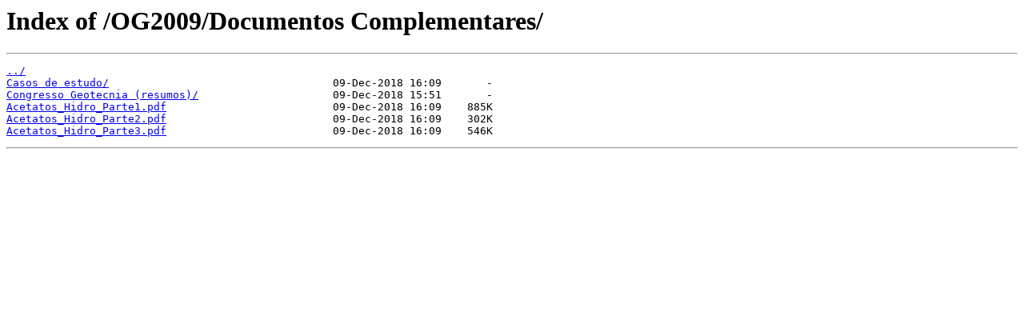

--- FILE ---
content_type: text/html
request_url: https://geomuseu.ist.utl.pt/OG2009/Documentos%20Complementares/
body_size: 320
content:
<html>
<head><title>Index of /OG2009/Documentos Complementares/</title></head>
<body>
<h1>Index of /OG2009/Documentos Complementares/</h1><hr><pre><a href="../">../</a>
<a href="Casos%20de%20estudo/">Casos de estudo/</a>                                   09-Dec-2018 16:09       -
<a href="Congresso%20Geotecnia%20%28resumos%29/">Congresso Geotecnia (resumos)/</a>                     09-Dec-2018 15:51       -
<a href="Acetatos_Hidro_Parte1.pdf">Acetatos_Hidro_Parte1.pdf</a>                          09-Dec-2018 16:09    885K
<a href="Acetatos_Hidro_Parte2.pdf">Acetatos_Hidro_Parte2.pdf</a>                          09-Dec-2018 16:09    302K
<a href="Acetatos_Hidro_Parte3.pdf">Acetatos_Hidro_Parte3.pdf</a>                          09-Dec-2018 16:09    546K
</pre><hr></body>
</html>
